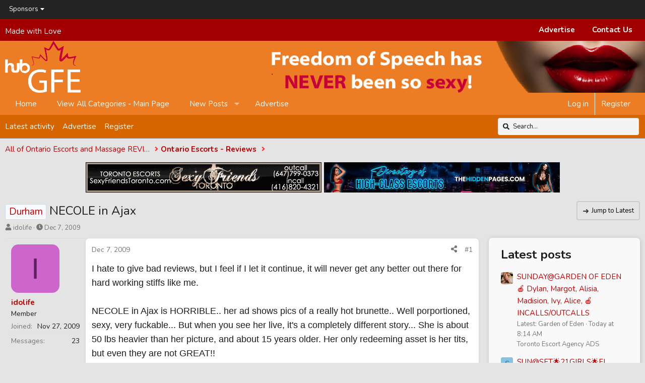

--- FILE ---
content_type: text/html; charset=utf-8
request_url: https://www.hubgfe.com/community/threads/necole-in-ajax.1151/
body_size: 19010
content:
<!DOCTYPE html>
<html id="XF" lang="en-US" dir="LTR"
	data-xf="2.3"
	data-app="public"
	
	
	data-template="thread_view"
	data-container-key="node-74"
	data-content-key="thread-1151"
	data-logged-in="false"
	data-cookie-prefix="xf_"
	data-csrf="1768795802,14c587d778dacd034f03ad13e01a268c"
	class="has-no-js template-thread_view XenBase layout-default style-light sidebar-right    xb-toggle-default xb-sidebar-show "
	 data-run-jobs="">
<head>
	
	
	

	<meta charset="utf-8" />
	
	<title>Durham - NECOLE in Ajax - Ontario Escorts - Reviews</title>

	<link rel="manifest" href="/community/webmanifest.php">

	<meta http-equiv="X-UA-Compatible" content="IE=Edge" />
	<meta name="viewport" content="width=device-width, initial-scale=1, viewport-fit=cover">

	
		<meta name="theme-color" content="#ec7d25" />
	

	<meta name="apple-mobile-web-app-title" content="HubGFE">
	
		<link rel="apple-touch-icon" href="https://data.hubgfe.com/assets/logo/android-chrome-192x192.png">
		

	
		
		<meta name="description" content="I hate to give bad reviews, but I feel if I let it continue, it will never get any better out there for hard working stiffs like me.

NECOLE in Ajax is..." />
		<meta property="og:description" content="I hate to give bad reviews, but I feel if I let it continue, it will never get any better out there for hard working stiffs like me.

NECOLE in Ajax is HORRIBLE.. her ad shows pics of a really hot brunette.. Well porportioned, sexy, very fuckable... But when you see her live, it&#039;s a..." />
		<meta property="twitter:description" content="I hate to give bad reviews, but I feel if I let it continue, it will never get any better out there for hard working stiffs like me.

NECOLE in Ajax is HORRIBLE.. her ad shows pics of a really hot..." />
	
	
		<meta property="og:url" content="https://www.hubgfe.com/community/threads/necole-in-ajax.1151/" />
	
		<link rel="canonical" href="https://www.hubgfe.com/community/threads/necole-in-ajax.1151/" />
	
		
		<meta property="og:image" content="https://data.hubgfe.com/assets/logo/apple-touch-icon.png" />
		<meta property="twitter:image" content="https://data.hubgfe.com/assets/logo/apple-touch-icon.png" />
		<meta property="twitter:card" content="summary" />
	
	

	
		
	
	
	<meta property="og:site_name" content="Independent Escort &amp; Escort Agency Reviews &amp; Forum in Toronto" />


	
	
		
	
	
	<meta property="og:type" content="website" />


	
	
		
	
	
	
		<meta property="og:title" content="Durham - NECOLE in Ajax - Ontario Escorts - Reviews" />
		<meta property="twitter:title" content="Durham - NECOLE in Ajax - Ontario Escorts - Reviews" />
	


	
	
	
	
	
	
<link rel="preconnect" href="https://fonts.googleapis.com"><link rel="preconnect" href="https://fonts.gstatic.com" crossorigin><link href="https://fonts.googleapis.com/css2?family=Nunito:wght@400;700&display=swap" rel="stylesheet">


	

	
	
		<script async src="/community/jc/gtm.js?_v=9a9894ff"></script>
	
	<script>
		window.dataLayer=window.dataLayer||[];function gtag(){dataLayer.push(arguments)}gtag("js",new Date);gtag('config','G-91W5RPET6Z',{'style_id':23,'node_id':74,'node_title':'Ontario Escorts - Reviews','thread_id':1151,'thread_title':'NECOLE in Ajax','thread_prefix':'<span class=\"label label-\-primary\" dir=\"auto\">Durham<\/span><span class=\"label-append\">&nbsp;<\/span>','thread_author':'idolife','user_properties': {
		
		'pwa':navigator.standalone||window.matchMedia('(display-mode: standalone), (display-mode: minimal-ui)').matches?1:0,
		},});
!function(b,c){"object"==typeof console&&"function"==typeof console.error&&(console.error_old=console.error,console.error=function(){console.error_old.apply(this,arguments);b.gtag("event","exception",{error_type:"console",error_message:arguments[0],fatal:!1})});b.onerror=function(a,d,e){b.gtag("event","exception",{error_type:"javascript",error_message:a,error_location:d,error_line_number:e,fatal:!1})};b.onload=function(){c.querySelectorAll("img").forEach(a=>{a.complete&&0===a.naturalWidth&&b.gtag("event",
"exception",{error_type:"image",error_message:"not_loaded",error_location:a.src,fatal:!1})})}}(window,document);
	</script>


	
	
	

	<link rel="stylesheet" href="/community/css.php?css=public%3Anormalize.css%2Cpublic%3Afa.css%2Cpublic%3Acore.less%2Cpublic%3Aapp.less&amp;s=23&amp;l=1&amp;d=1766952419&amp;k=5d0474b80c6f0d0452fbcc1c6257e8150e012a15" />

	<link rel="stylesheet" href="/community/css.php?css=public%3Amessage.less%2Cpublic%3Ashare_controls.less%2Cpublic%3Asiropu_ads_manager_ad.less%2Cpublic%3Astructured_list.less%2Cpublic%3Axb.less%2Cpublic%3Axb_search.less%2Cpublic%3Aextra.less&amp;s=23&amp;l=1&amp;d=1766952419&amp;k=a63962f762c94998f36465d037daa405347a8383" />


	
		<script src="/community/js/xf/preamble.min.js?_v=9a9894ff"></script>
	

	
	<script src="/community/js/vendor/vendor-compiled.js?_v=9a9894ff" defer></script>
	<script src="/community/js/xf/core-compiled.js?_v=9a9894ff" defer></script>

	<script>
	XF.samViewCountMethod = "view";
	XF.samServerTime = 1768795802;
	XF.samItem = ".samItem";
	XF.samCodeUnit = ".samCodeUnit";
	XF.samBannerUnit = ".samBannerUnit";
</script>


<script>
	window.addEventListener('DOMContentLoaded', () => {
		var bkp = document.querySelectorAll('div[data-ba]');
		if (bkp) {
			bkp.forEach(item => {
				var ad = item;
				if (ad.querySelector('ins.adsbygoogle').style.display == 'none') {
					 XF.ajax('GET', XF.canonicalizeUrl('index.php?sam-item/' + ad.dataset.ba + '/get-backup'), {}, data => {
						 if (data.backup) {
							 ad.html(data.backup);
						 }
					 }, { skipDefault: true, global: false});
				}
			});
		}
		const advHere = document.querySelectorAll('.samAdvertiseHereLink');
		if (advHere) {
			advHere.forEach(item => {
				var unit = item.parentNode;
				if (unit.classList.contains('samCustomSize')) {
					unit.style.marginBottom = 20;
				}
			});
		}
		const ff = document.querySelectorAll('div[data-position="footer_fixed"] > div[data-cv="true"]');
		if (ff) {
			ff.forEach(item => {
				XF.trigger(item, 'adView');
			});
		}
	});
</script>
	
	

		
			
		

		
	



	<script>
		XF.ready(() =>
		{
			XF.extendObject(true, XF.config, {
				// 
				userId: 0,
				enablePush: false,
				pushAppServerKey: 'BBk6wGZOT8Vzu9ZDyEt4sqmx-hn4gt_X2dyjnqwAl2-Ft5hOel0pCoqYOnOclGyq0k5rRlafEAP87V2mM2VhShg',
				url: {
					fullBase: 'https://www.hubgfe.com/community/',
					basePath: '/community/',
					css: '/community/css.php?css=__SENTINEL__&s=23&l=1&d=1766952419',
					js: '/community/js/__SENTINEL__?_v=9a9894ff',
					icon: '/community/data/local/icons/__VARIANT__.svg?v=1767635816#__NAME__',
					iconInline: '/community/styles/fa/__VARIANT__/__NAME__.svg?v=5.15.3',
					keepAlive: '/community/login/keep-alive'
				},
				cookie: {
					path: '/',
					domain: '',
					prefix: 'xf_',
					secure: true,
					consentMode: 'disabled',
					consented: ["optional","_third_party"]
				},
				cacheKey: 'f3ed7234243583f554e27d349fe769c5',
				csrf: '1768795802,14c587d778dacd034f03ad13e01a268c',
				js: {"\/community\/js\/siropu\/am\/core.min.js?_v=9a9894ff":true},
				fullJs: false,
				css: {"public:message.less":true,"public:share_controls.less":true,"public:siropu_ads_manager_ad.less":true,"public:structured_list.less":true,"public:xb.less":true,"public:xb_search.less":true,"public:extra.less":true},
				time: {
					now: 1768795802,
					today: 1768712400,
					todayDow: 0,
					tomorrow: 1768798800,
					yesterday: 1768626000,
					week: 1768194000,
					month: 1767243600,
					year: 1767243600
				},
				style: {
					light: '',
					dark: '',
					defaultColorScheme: 'light'
				},
				borderSizeFeature: '3px',
				fontAwesomeWeight: 's',
				enableRtnProtect: true,
				
				enableFormSubmitSticky: true,
				imageOptimization: '0',
				imageOptimizationQuality: 0.85,
				uploadMaxFilesize: 536870912,
				uploadMaxWidth: 700,
				uploadMaxHeight: 800,
				allowedVideoExtensions: ["m4v","mov","mp4","mp4v","mpeg","mpg","ogv","webm"],
				allowedAudioExtensions: ["mp3","opus","ogg","wav"],
				shortcodeToEmoji: true,
				visitorCounts: {
					conversations_unread: '0',
					alerts_unviewed: '0',
					total_unread: '0',
					title_count: true,
					icon_indicator: true
				},
				jsMt: {"xf\/action.js":"837dac53","xf\/embed.js":"837dac53","xf\/form.js":"837dac53","xf\/structure.js":"837dac53","xf\/tooltip.js":"837dac53"},
				jsState: {},
				publicMetadataLogoUrl: 'https://data.hubgfe.com/assets/logo/apple-touch-icon.png',
				publicPushBadgeUrl: 'https://www.hubgfe.com/community/styles/default/xenforo/bell.png'
			})

			XF.extendObject(XF.phrases, {
				// 
"svStandardLib_time.day": "{count} day",
"svStandardLib_time.days": "{count} days",
"svStandardLib_time.hour": "{count} hour",
"svStandardLib_time.hours": "{count} hours",
"svStandardLib_time.minute": "{count} minutes",
"svStandardLib_time.minutes": "{count} minutes",
"svStandardLib_time.month": "{count} month",
"svStandardLib_time.months": "{count} months",
"svStandardLib_time.second": "{count} second",
"svStandardLib_time.seconds": "{count} seconds",
"svStandardLib_time.week": "time.week",
"svStandardLib_time.weeks": "{count} weeks",
"svStandardLib_time.year": "{count} year",
"svStandardLib_time.years": "{count} years",
				date_x_at_time_y:     "{date} at {time}",
				day_x_at_time_y:      "{day} at {time}",
				yesterday_at_x:       "Yesterday at {time}",
				x_minutes_ago:        "{minutes} minutes ago",
				one_minute_ago:       "1 minute ago",
				a_moment_ago:         "A moment ago",
				today_at_x:           "Today at {time}",
				in_a_moment:          "In a moment",
				in_a_minute:          "In a minute",
				in_x_minutes:         "In {minutes} minutes",
				later_today_at_x:     "Later today at {time}",
				tomorrow_at_x:        "Tomorrow at {time}",
				short_date_x_minutes: "{minutes}m",
				short_date_x_hours:   "{hours}h",
				short_date_x_days:    "{days}d",

				day0: "Sunday",
				day1: "Monday",
				day2: "Tuesday",
				day3: "Wednesday",
				day4: "Thursday",
				day5: "Friday",
				day6: "Saturday",

				dayShort0: "Sun",
				dayShort1: "Mon",
				dayShort2: "Tue",
				dayShort3: "Wed",
				dayShort4: "Thu",
				dayShort5: "Fri",
				dayShort6: "Sat",

				month0: "January",
				month1: "February",
				month2: "March",
				month3: "April",
				month4: "May",
				month5: "June",
				month6: "July",
				month7: "August",
				month8: "September",
				month9: "October",
				month10: "November",
				month11: "December",

				active_user_changed_reload_page: "The active user has changed. Reload the page for the latest version.",
				server_did_not_respond_in_time_try_again: "The server did not respond in time. Please try again.",
				oops_we_ran_into_some_problems: "Oops! We ran into some problems.",
				oops_we_ran_into_some_problems_more_details_console: "Oops! We ran into some problems. Please try again later. More error details may be in the browser console.",
				file_too_large_to_upload: "The file is too large to be uploaded.",
				uploaded_file_is_too_large_for_server_to_process: "The uploaded file is too large for the server to process.",
				files_being_uploaded_are_you_sure: "Files are still being uploaded. Are you sure you want to submit this form?",
				attach: "Attach files",
				rich_text_box: "Rich text box",
				close: "Close",
				link_copied_to_clipboard: "Link copied to clipboard.",
				text_copied_to_clipboard: "Text copied to clipboard.",
				loading: "Loading…",
				you_have_exceeded_maximum_number_of_selectable_items: "You have exceeded the maximum number of selectable items.",

				processing: "Processing",
				'processing...': "Processing…",

				showing_x_of_y_items: "Showing {count} of {total} items",
				showing_all_items: "Showing all items",
				no_items_to_display: "No items to display",

				number_button_up: "Increase",
				number_button_down: "Decrease",

				push_enable_notification_title: "Push notifications enabled successfully at Independent Escort & Escort Agency Reviews & Forum in Toronto",
				push_enable_notification_body: "Thank you for enabling push notifications!",

				pull_down_to_refresh: "Pull down to refresh",
				release_to_refresh: "Release to refresh",
				refreshing: "Refreshing…"
			})
		})
	
document.querySelectorAll(".file-preview").forEach(filePreview=>{filePreview.addEventListener("click",()=>{gtag('event','file_download',{link_url:(new URL(filePreview.getAttribute("href"),window.location.origin)).href, file_name:filePreview.parentNode.querySelector('.file-name').textContent});});});document.querySelectorAll('.shareButtons-button').forEach(shareButton=>{shareButton.addEventListener('click',()=>{gtag('event','share',{method:shareButton.getAttribute('class').match(/.*shareButtons-button--(.*?)$|\s/)[1]});});});document.querySelectorAll('.bookmarkLink:not(.is-bookmarked)').forEach(bookmarkLink=>{bookmarkLink.addEventListener('click',()=>{gtag('event','bookmark');});});document.querySelectorAll(".js-installPromptButton").forEach(a=>{a.addEventListener("click",()=>{gtag("event","app_install_prompt")})});window.addEventListener("appinstalled",()=>{gtag("event","app_install")});XF.PWA&&XF.PWA.isRunning()&&document.addEventListener("visibilitychange",()=>{"visible"===document.visibilityState&&gtag("event","app_open")});
</script>

	<script src="/community/js/siropu/am/core.min.js?_v=9a9894ff" defer></script>
<script>
XF.ready(() =>
{
					
document.querySelectorAll('.xb-searchWrapper').forEach(function(element) {
    element.addEventListener('click', function(event) {
        element.classList.add('is-active');
        event.stopPropagation();
    });
});

document.addEventListener('click', function(event) {
    document.querySelectorAll('.xb-searchWrapper').forEach(function(element) {
        element.classList.remove('is-active');
    });
});
	
})
</script>



	
		<link rel="icon" type="image/png" href="https://data.hubgfe.com/assets/logo/favicon-32x32.png" sizes="32x32" />
	

	
	

	

		
			
		

		
	


</head>
<body data-template="thread_view">

	

		
			
		

		
	


	

		
			
		

		
	


<div class="p-pageWrapper" id="top">
<div class="p-pageWrapper--helper"></div>

	
		<div class="p-staffBar">
			<div class="p-staffBar-inner hScroller" data-xf-init="h-scroller">
				<div class="hScroller-scroll">
					
						
<a class="p-staffBar-link menuTrigger" data-xf-click="menu" data-xf-key="alt+m" role="button" tabindex="0" aria-expanded="false" aria-haspopup="true">Sponsors</a>
					<div class="menu" data-menu="menu" aria-hidden="true">
						<div class="menu-content">
							<h4 class="menu-header">Sponsors</h4>
							<a href="/community/sponsors/" class="menu-linkRow">Rotating banners</a>
							<a href="/community/sponsors/homepage" class="menu-linkRow">Homepage banners</a>
						</div>
					</div>



						

	



						

						
					
				</div>
			</div>
		</div>
	

	
	
<div class="xb-page-wrapper xb-canvasNoCollapse">
	
	
		
	
		<div class="p-topbar">
	<div class="p-topbar-inner">
		<div class="p-topbar-leftside">
			<i class='fab fa-canadian-maple-leaf' style='font-size:24px;color:red'></i> Made with Love
		</div>
		<div class="p-topbar-rightside hScroller" data-xf-init="h-scroller">
			<ul class="hScroller-scroll">
				<li><a href="https://www.hubgfe.com/community/form/want-to-advertise.1/select">Advertise</a></li>
				
				<li><a href="https://www.hubgfe.com/community/form/contact-us.2/select/">Contact Us</a></li>
				
				
			</ul>
		</div>

	</div>
</div>
		

	
	<div class="xb-page-wrapper--helper"></div>
	
	
	<header class="p-header" id="header">
		<div class="p-header-inner">
			<div class="p-header-content">
				<div class="p-header-logo p-header-logo--image">
					<a href="/community/">
						
						

	

	
		
		

		
	

	

	<picture data-variations="{&quot;default&quot;:{&quot;1&quot;:&quot;https:\/\/data.hubgfe.com\/assets\/logo\/logonew.png&quot;,&quot;2&quot;:null}}">
		
		
		

		

		<img src="https://data.hubgfe.com/assets/logo/logonew.png"  width="150" height="" alt="Independent Escort &amp; Escort Agency Reviews &amp; Forum in Toronto"  />
	</picture>


						
					</a>
				</div>

				
	

		
			
		

		
	


			
			
			
			</div>
		</div>
	</header>
	
		
	
<div class="xb-content-wrapper">
	<div class="navigation-helper"></div>

	
	

	
		<div class="p-navSticky p-navSticky--all" data-xf-init="sticky-header">
			
		<div class="p-nav--wrapper">
		<nav class="p-nav">
			<div class="p-nav-inner">
				<button type="button" class="button button--plain p-nav-menuTrigger" data-xf-click="off-canvas" data-menu=".js-headerOffCanvasMenu" tabindex="0" aria-label="Menu"><span class="button-text">
					<i aria-hidden="true"></i>
				</span></button>

				<div class="p-nav-smallLogo">
					<a href="/community/">
							
						<div class="logo-default">
						

	

	
		
		

		
	

	

	<picture data-variations="{&quot;default&quot;:{&quot;1&quot;:&quot;https:\/\/data.hubgfe.com\/assets\/logo\/logonew.png&quot;,&quot;2&quot;:null}}">
		
		
		

		

		<img src="https://data.hubgfe.com/assets/logo/logonew.png"  width="150" height="" alt="Independent Escort &amp; Escort Agency Reviews &amp; Forum in Toronto"  />
	</picture>


						</div>
						
					
					</a>
				</div>

				<div class="p-nav-scroller hScroller" data-xf-init="h-scroller" data-auto-scroll=".p-navEl.is-selected">
					<div class="hScroller-scroll">
						<ul class="p-nav-list js-offCanvasNavSource">
							
								<li class="navhome2">
									
	<div class="p-navEl " >
	

		
	
	<a href="https://www.hubgfe.com/"
	class="p-navEl-link "
	
	data-xf-key="1"
	data-nav-id="home2">Home</a>


		

		
	
	</div>

								</li>
							
								<li class="navview_all_categories">
									
	<div class="p-navEl " >
	

		
	
	<a href="/community/"
	class="p-navEl-link "
	
	data-xf-key="2"
	data-nav-id="view_all_categories">View All Categories - Main Page</a>


		

		
	
	</div>

								</li>
							
								<li class="navwhatsNew">
									
	<div class="p-navEl " data-has-children="true">
	

		
	
	<a href="/community/whats-new/posts/"
	class="p-navEl-link p-navEl-link--splitMenu "
	
	
	data-nav-id="whatsNew">New Posts</a>


		<a data-xf-key="3"
			data-xf-click="menu"
			data-menu-pos-ref="< .p-navEl"
			class="p-navEl-splitTrigger"
			role="button"
			tabindex="0"
			aria-label="Toggle expanded"
			aria-expanded="false"
			aria-haspopup="true"></a>

		
	
		<div class="menu menu--structural" data-menu="menu" aria-hidden="true">
			<div class="menu-content">
				
					
	
	
	<a href="/community/featured/"
	class="menu-linkRow u-indentDepth0 js-offCanvasCopy "
	
	
	data-nav-id="featured">Featured content</a>

	

				
					
	
	
	<a href="/community/whats-new/posts/"
	class="menu-linkRow u-indentDepth0 js-offCanvasCopy "
	 rel="nofollow"
	
	data-nav-id="whatsNewPosts">New posts</a>

	

				
			</div>
		</div>
	
	</div>

								</li>
							
								<li class="navadvertisetab">
									
	<div class="p-navEl " >
	

		
	
	<a href="https://www.hubgfe.com/community/form/want-to-advertise.1/select"
	class="p-navEl-link "
	
	data-xf-key="4"
	data-nav-id="advertisetab">Advertise</a>


		

		
	
	</div>

								</li>
							
						</ul>
					</div>
				</div>

				

				
				
				<div class="p-nav-opposite">
					<div class="p-navgroup p-account p-navgroup--guest">
						
							<a href="/community/login/" class="p-navgroup-link p-navgroup-link--textual p-navgroup-link--logIn"
								data-xf-click="overlay" data-follow-redirects="on">
								<span class="p-navgroup-linkText">Log in</span>
							</a>
							
								<a href="/community/login/register" class="p-navgroup-link p-navgroup-link--textual p-navgroup-link--register"
									data-xf-click="overlay" data-follow-redirects="on">
									<span class="p-navgroup-linkText">Register</span>
								</a>
							
						
						
					</div>

					<div class="p-navgroup p-discovery">
						<a href="/community/whats-new/"
							class="p-navgroup-link p-navgroup-link--iconic p-navgroup-link--whatsnew"
							aria-label="What&#039;s new"
							title="What&#039;s new">
							<i aria-hidden="true"></i>
							<span class="p-navgroup-linkText">What's new</span>
						</a>

						
							<a href="/community/search/"
								class="p-navgroup-link p-navgroup-link--iconic p-navgroup-link--search"
								data-xf-click="menu"
								data-xf-key="/"
								aria-label="Search"
								aria-expanded="false"
								aria-haspopup="true"
								title="Search">
								<i aria-hidden="true"></i>
								<span class="p-navgroup-linkText">Search</span>
							</a>
							<div class="menu menu--structural menu--wide" data-menu="menu" aria-hidden="true">
								<form action="/community/search/search" method="post"
									class="menu-content"
									data-xf-init="quick-search">

									<h3 class="menu-header">Search</h3>
									
									<div class="menu-row">
										
											<div class="inputGroup inputGroup--joined">
												<input type="text" class="input" name="keywords" data-acurl="/community/search/auto-complete" placeholder="Search…" aria-label="Search" data-menu-autofocus="true" />
												
			<select name="constraints" class="js-quickSearch-constraint input" aria-label="Search within">
				<option value="">Everywhere</option>
<option value="{&quot;search_type&quot;:&quot;post&quot;}">Threads</option>
<option value="{&quot;search_type&quot;:&quot;post&quot;,&quot;c&quot;:{&quot;nodes&quot;:[74],&quot;child_nodes&quot;:1}}">This forum</option>
<option value="{&quot;search_type&quot;:&quot;post&quot;,&quot;c&quot;:{&quot;thread&quot;:1151}}">This thread</option>

			</select>
		
											</div>
										
									</div>

									
									<div class="menu-row">
										<label class="iconic"><input type="checkbox"  name="c[title_only]" value="1" /><i aria-hidden="true"></i><span class="iconic-label">Search titles only</span></label>

									</div>
									
									<div class="menu-row">
										<div class="inputGroup">
											<span class="inputGroup-text" id="ctrl_search_menu_by_member">By:</span>
											<input type="text" class="input" name="c[users]" data-xf-init="auto-complete" placeholder="Member" aria-labelledby="ctrl_search_menu_by_member" />
										</div>
									</div>
									
<div class="menu-footer">
									<span class="menu-footer-controls">
										<button type="submit" class="button button--icon button--icon--search button--primary"><i class="fa--xf fas fa-search "><svg xmlns="http://www.w3.org/2000/svg" role="img" aria-hidden="true" ><use href="/community/data/local/icons/solid.svg?v=1767635816#search"></use></svg></i><span class="button-text">Search</span></button>
										<button type="submit" class="button " name="from_search_menu"><span class="button-text">Advanced search…</span></button>
									</span>
									</div>

									<input type="hidden" name="_xfToken" value="1768795802,14c587d778dacd034f03ad13e01a268c" />
								</form>
							</div>
						
					</div>
				</div>
					
			</div>
		</nav>
		</div>
	
			
		
			<div class="p-sectionLinks--wrapper">
			<div class="p-sectionLinks">
				<div class="p-sectionLinks-inner">
				<div class="hScroller" data-xf-init="h-scroller">
					<div class="hScroller-scroll">
						<ul class="p-sectionLinks-list">
							
								<li>
									
	<div class="p-navEl " >
	

		
	
	<a href="/community/whats-new/latest-activity"
	class="p-navEl-link "
	
	data-xf-key="alt+1"
	data-nav-id="defaultLatestActivity">Latest activity</a>


		

		
	
	</div>

								</li>
							
								<li>
									
	<div class="p-navEl " >
	

		
	
	<a href="https://www.hubgfe.com/community/form/want-to-advertise.1/select"
	class="p-navEl-link "
	
	data-xf-key="alt+2"
	data-nav-id="mobile_ad">Advertise</a>


		

		
	
	</div>

								</li>
							
								<li>
									
	<div class="p-navEl " >
	

		
	
	<a href="/community/login/register"
	class="p-navEl-link "
	
	data-xf-key="alt+3"
	data-nav-id="defaultRegister">Register</a>


		

		
	
	</div>

								</li>
							
						</ul>
					</div>
				</div>
			<div class="p-sectionLinks-right">
				
				
					
	
	
		
		<div class="xb-searchWrapper" id="xb-searchWrapper" tabindex="0">
			<form action="/community/search/search" id="xbSearch" class="xb-search" method="post" data-no-auto-focus="true">
				<input type="text" class="input" name="keywords" data-acurl="/community/search/auto-complete" placeholder="Search…" aria-label="Search" data-menu-autofocus="true" />
					<div class="menu menu--structural menu--search" aria-hidden="true">
						<div class="menu-content">
								
									<div class="menu-row">
										
			<select name="constraints" class="js-quickSearch-constraint input" aria-label="Search within">
				<option value="">Everywhere</option>
<option value="{&quot;search_type&quot;:&quot;post&quot;}">Threads</option>
<option value="{&quot;search_type&quot;:&quot;post&quot;,&quot;c&quot;:{&quot;nodes&quot;:[74],&quot;child_nodes&quot;:1}}">This forum</option>
<option value="{&quot;search_type&quot;:&quot;post&quot;,&quot;c&quot;:{&quot;thread&quot;:1151}}">This thread</option>

			</select>
		
									</div>
								

								
								<div class="menu-row">
									<label class="iconic"><input type="checkbox"  name="c[title_only]" value="1" /><i aria-hidden="true"></i><span class="iconic-label">Search titles only</span></label>

								</div>
								
								<div class="menu-row">
									<div class="inputGroup">
										<span class="inputGroup-text" id="ctrl_search_menu_by_member">By:</span>
										<input type="text" class="input" name="c[users]" data-xf-init="auto-complete" placeholder="Member" aria-labelledby="ctrl_search_menu_by_member" />
									</div>
								</div>
								
<div class="menu-footer">
									<span class="menu-footer-controls">
										<button type="submit" class="button button--icon button--icon--search button--primary"><i class="fa--xf fas fa-search "><svg xmlns="http://www.w3.org/2000/svg" role="img" aria-hidden="true" ><use href="/community/data/local/icons/solid.svg?v=1767635816#search"></use></svg></i><span class="button-text">Search</span></button>
										<a href="/community/search/" class="button "><span class="button-text">Advanced search…</span></a>
									</span>
								</div>

								<input type="hidden" name="_xfToken" value="1768795802,14c587d778dacd034f03ad13e01a268c" />
										
				</div>
			</div>
			</form>	
		</div>

	

				
			</div>
			</div>
		</div>
		</div>
			
	
		</div>
		

	<div class="offCanvasMenu offCanvasMenu--nav js-headerOffCanvasMenu" data-menu="menu" aria-hidden="true" data-ocm-builder="navigation">
		<div class="offCanvasMenu-backdrop" data-menu-close="true"></div>
		<div class="offCanvasMenu-content">
		<div class="offCanvasMenu-content--inner">
		
			<div class="offCanvasMenu-header">
				Menu
				<a class="offCanvasMenu-closer" data-menu-close="true" role="button" tabindex="0" aria-label="Close"></a>
			</div>
			
				<div class="p-offCanvasRegisterLink">
					<div class="offCanvasMenu-linkHolder">
						<a href="/community/login/" class="offCanvasMenu-link" data-xf-click="overlay" data-menu-close="true">
							Log in
						</a>
					</div>
					<hr class="offCanvasMenu-separator" />
					
						<div class="offCanvasMenu-linkHolder">
							<a href="/community/login/register" class="offCanvasMenu-link" data-xf-click="overlay" data-menu-close="true">
								Register
							</a>
						</div>
						<hr class="offCanvasMenu-separator" />
					
				</div>
			
			<div class="offCanvasMenu-subHeader">Navigation</div>
			<div class="js-offCanvasNavTarget"></div>
			<div class="offCanvasMenu-installBanner js-installPromptContainer" style="display: none;" data-xf-init="install-prompt">
				<div class="offCanvasMenu-installBanner-header">Install the app</div>
				<button type="button" class="button js-installPromptButton"><span class="button-text">Install</span></button>
				<template class="js-installTemplateIOS">
<script>gtag('event','tutorial_begin');</script>
					<div class="js-installTemplateContent">
						<div class="overlay-title">How to install the app on iOS</div>
						<div class="block-body">
							<div class="block-row">
								<p>
									Follow along with the video below to see how to install our site as a web app on your home screen.
								</p>
								<p style="text-align: center">
									<video src="/community/styles/default/xenforo/add_to_home.mp4"
										width="280" height="480" autoplay loop muted playsinline></video>
								</p>
								<p>
									<small><strong>Note:</strong> This feature may not be available in some browsers.</small>
								</p>
							</div>
						</div>
					</div>
				</template>
			</div>
			<div class="offCanvasMenu-subHeader">More options</div>
			
			
			
				
					<div class="offCanvasMenu-linkHolder">
						<a href="https://www.hubgfe.com/community/form/contact-us.2/select/" class="offCanvasMenu-link" data-menu-close="true" data-nav-id="contactUs" data-xf-click="overlay">Contact us</a>
					</div>
				
			
			<div class="offCanvasMenu-linkHolder">
				<a class="offCanvasMenu-link" data-menu-close="true" data-nav-id="closeMenu" role="button" tabindex="0" aria-label="Close">Close Menu</a>
			</div>
			
			</div>
		</div>
	</div>
	
	
	

	<div class="p-body">
		<div class="p-body-inner">
			
			<!--XF:EXTRA_OUTPUT-->


			

			

			 
			
	

		
			
		

		
	


			
	
		<div class="p-breadcrumbs--parent ">
		<ul class="p-breadcrumbs "
			itemscope itemtype="https://schema.org/BreadcrumbList">
			
				

				
				

				

				
				
					
					
	<li itemprop="itemListElement" itemscope itemtype="https://schema.org/ListItem">
		<a href="/community/categories/all-of-ontario-escorts-and-massage-reviews.1463384/" itemprop="item">
			<span itemprop="name">All of Ontario Escorts and Massage REVIEWS</span>
		</a>
		<meta itemprop="position" content="1" />
	</li>

				
					
					
	<li itemprop="itemListElement" itemscope itemtype="https://schema.org/ListItem">
		<a href="/community/forums/ontario-escorts-reviews.74/" itemprop="item">
			<span itemprop="name">Ontario Escorts - Reviews</span>
		</a>
		<meta itemprop="position" content="2" />
	</li>

				
			
		</ul>
		
		</div>
	

			 <div class="samBannerUnit samAlignCenter samDisplayFlexbox" style="min-height: 60px;" data-xf-init="sam-unit" data-position="container_breadcrumb_top_below"> <div class="samItem"> <a  href="http://sexyfriendstoronto.com/toronto-escorts/" target="_blank" rel="nofollow"> <img src="https://hubgfe.com/community/banners/sexyfriends.gif" alt="Sexy Friends Toronto"  > </a> </div> <div class="samItem"> <a  href="https://www.thehiddenpages.com/escorts/canada/toronto-escorts/" target="_blank" rel="nofollow"> <img src="https://data.hubgfe.com/siropu/am/user/1660db0760c405.jpg" alt="Thehiddenpages"  > </a> </div> </div> 

			

			
	<noscript class="js-jsWarning"><div class="blockMessage blockMessage--important blockMessage--iconic u-noJsOnly">JavaScript is disabled. For a better experience, please enable JavaScript in your browser before proceeding.</div></noscript>

			
	<div class="blockMessage blockMessage--important blockMessage--iconic js-browserWarning" style="display: none">You are using an out of date browser. It  may not display this or other websites correctly.<br />You should upgrade or use an <a href="https://www.google.com/chrome/" target="_blank" rel="noopener">alternative browser</a>.</div>


			
			 
				
			
				<div class="p-body-header">
					
						
							<div class="p-title ">
								
									
										<h1 class="p-title-value"><span class="label label--primary" dir="auto">Durham</span><span class="label-append">&nbsp;</span>NECOLE in Ajax</h1>
									
									
										<div class="p-title-pageAction">
		<a href="/community/threads/necole-in-ajax.1151/#post-138327" class="button button button-wire transparent-button"><span class="button-text">
			<span class="custom-jump-latest">Jump to Latest</span>
		</span></a>

	
</div>
									
								
							</div>
						

						
							<div class="p-description">
	<ul class="listInline listInline--bullet">
		<li>
			<i class="fa--xf fas fa-user "><svg xmlns="http://www.w3.org/2000/svg" role="img" ><title>Thread starter</title><use href="/community/data/local/icons/solid.svg?v=1767635816#user"></use></svg></i>
			<span class="u-srOnly">Thread starter</span>

			<a href="/community/members/idolife.302/" class="username  u-concealed" dir="auto" data-user-id="302" data-xf-init="member-tooltip">idolife</a>
		</li>
		<li>
			<i class="fa--xf fas fa-clock "><svg xmlns="http://www.w3.org/2000/svg" role="img" ><title>Start date</title><use href="/community/data/local/icons/solid.svg?v=1767635816#clock"></use></svg></i>
			<span class="u-srOnly">Start date</span>

			
	<a href="/community/threads/necole-in-ajax.1151/" class="u-concealed"><time  class="u-dt" dir="auto" datetime="2009-12-07T14:08:15-0500" data-timestamp="1260212895" data-date="Dec 7, 2009" data-time="2:08 PM" data-short="Dec &#039;09" title="Dec 7, 2009 at 2:08 PM">Dec 7, 2009</time></a>

		</li>
		
		
	</ul>
</div>
						
					
				</div>
			
			
			

			<div class="p-body-main p-body-main--withSidebar ">
				
				<div class="p-body-contentCol"></div>
				
					<div class="p-body-sidebarCol"></div>
				

				

				<div class="p-body-content">
					
					
					
						
					
					
	

		
			
		

		
	


					<div class="p-body-pageContent">



	
		
	









	
	
	
		
	
	
	


	
	
	
		
	
	
	


	
	
		
	
	
	


	
	


	
	
	




	














	



	

	
		
		
	








	

		
			
		

		
	











	

		
			
		

		
	



	

		
			
		

		
	



<div class="block block--messages" data-xf-init="" data-type="post" data-href="/community/inline-mod/" data-search-target="*">

	<span class="u-anchorTarget" id="posts"></span>

	
		
	

	

	<div class="block-outer"></div>

	

	
		
	<div class="block-outer js-threadStatusField"></div>

	

	<div class="block-container lbContainer"
		data-xf-init="lightbox select-to-quote"
		data-message-selector=".js-post"
		data-lb-id="thread-1151"
		data-lb-universal="0">

		<div class="block-body js-replyNewMessageContainer">
			
				


	

		
			
		

		
	



					

					
						

	
	

	

	
	<article class="message message--post js-post js-inlineModContainer  "
		data-author="idolife"
		data-content="post-1151"
		id="js-post-1151"
		>

		

		<span class="u-anchorTarget" id="post-1151"></span>
		

		
			<div class="message-inner">
				
					<div class="message-cell message-cell--user">
						

	<section class="message-user"
		
		
		>

		

		<div class="message-avatar ">
			<div class="message-avatar-wrapper">
				
				<a href="/community/members/idolife.302/" class="avatar avatar--m avatar--default avatar--default--dynamic" data-user-id="302" data-xf-init="member-tooltip" style="background-color: #cc66cc; color: #602060">
			<span class="avatar-u302-m" role="img" aria-label="idolife">I</span> 
		</a>
				
				
			</div>
		</div>
		<div class="message-userDetails">
			<h4 class="message-name"><a href="/community/members/idolife.302/" class="username " dir="auto" data-user-id="302" data-xf-init="member-tooltip">idolife</a></h4>
			<h5 class="userTitle message-userTitle" dir="auto">Member</h5>
			
		</div>

	

		
			
			
				<div class="message-userExtras">
				
					
						<dl class="pairs pairs--justified">
							
							<dt>Joined</dt>
							
							<dd>Nov 27, 2009</dd>
						</dl>
					
					
						<dl class="pairs pairs--justified">
							
							<dt>Messages</dt>
							
							<dd>23</dd>
						</dl>
					
					
					
					
					
					
					
					
						

	

						
					
				
				</div>
			
		
		<span class="message-userArrow"></span>
	</section>

						
					</div>
				

				
					<div class="message-cell message-cell--main">
					
						<div class="message-main js-quickEditTarget">

							
							
								

	

	<header class="message-attribution message-attribution--split">
		<ul class="message-attribution-main listInline ">
			
			
			<li class="u-concealed">
				<a href="/community/threads/necole-in-ajax.1151/#post-1151" rel="nofollow" >
					<time  class="u-dt" dir="auto" datetime="2009-12-07T14:08:15-0500" data-timestamp="1260212895" data-date="Dec 7, 2009" data-time="2:08 PM" data-short="Dec &#039;09" title="Dec 7, 2009 at 2:08 PM">Dec 7, 2009</time>
				</a>
			</li>
			
		</ul>

		<ul class="message-attribution-opposite message-attribution-opposite--list ">
			
			
			
			<li>
				<a href="/community/threads/necole-in-ajax.1151/#post-1151"
					class="message-attribution-gadget"
					data-xf-init="share-tooltip"
					data-href="/community/posts/1151/share"
					aria-label="Share"
					rel="nofollow">
					<i class="fa--xf fas fa-share-alt "><svg xmlns="http://www.w3.org/2000/svg" role="img" aria-hidden="true" ><use href="/community/data/local/icons/solid.svg?v=1767635816#share-alt"></use></svg></i>
				</a>
			</li>
			
				<li class="u-hidden js-embedCopy">
					
	<a href="javascript:"
		data-xf-init="copy-to-clipboard"
		data-copy-text="&lt;div class=&quot;js-xf-embed&quot; data-url=&quot;https://www.hubgfe.com/community&quot; data-content=&quot;post-1151&quot;&gt;&lt;/div&gt;&lt;script defer src=&quot;https://www.hubgfe.com/community/js/xf/external_embed.js?_v=9a9894ff&quot;&gt;&lt;/script&gt;"
		data-success="Embed code HTML copied to clipboard."
		class="">
		<i class="fa--xf fas fa-code "><svg xmlns="http://www.w3.org/2000/svg" role="img" aria-hidden="true" ><use href="/community/data/local/icons/solid.svg?v=1767635816#code"></use></svg></i>
	</a>

				</li>
			
			
			
				<li>
					<a href="/community/threads/necole-in-ajax.1151/#post-1151" rel="nofollow">
						#1
					</a>
				</li>
			
		</ul>
	</header>

							
							

							<div class="message-content js-messageContent">
							

								
									
	
	
	

								

								
									
	

	<div class="message-userContent lbContainer js-lbContainer "
		data-lb-id="post-1151"
		data-lb-caption-desc="idolife &middot; Dec 7, 2009 at 2:08 PM">

		
			

	
		
	

		

		<article class="message-body js-selectToQuote">
			
				
			

			<div >
				
					
	

		
			
		

		
	

<div class="bbWrapper">I hate to give bad reviews, but I feel if I let it continue, it will never get any better out there for hard working stiffs like me.<br />
<br />
NECOLE in Ajax is HORRIBLE.. her ad shows pics of a really hot brunette.. Well porportioned, sexy, very fuckable... But when you see her live, it&#039;s a completely different story... She is about 50 lbs heavier than her picture, and about 15 years older. Her only redeeming asset is her tits, but even they are not GREAT!!<br />
<br />
Just big, but nothing to rave about. Watch out for her guys, she thinks she&#039;s hot stuff, but she is definately a time waster.</div>

	

		
			
		

		
	

				
			</div>

			<div class="js-selectToQuoteEnd">&nbsp;</div>
			
				
			
		</article>

		
			

	
		
	

		

		
	</div>

								

								
									
	

	

								

								
									
	

		
			
		

		
	


	


	

		
			
		

		
	

								

							
							</div>

							
								
	

	<footer class="message-footer">
		

		

		<div class="reactionsBar js-reactionsList ">
			
		</div>

		<div class="js-historyTarget message-historyTarget toggleTarget" data-href="trigger-href"></div>
	</footer>

							
						</div>

					
					</div>
				
			</div>
		
	</article>

	
	

					

					

				

	

		
			
		

		
	




	

		
			
		

		
	



					

					
						

	
	

	

	
	<article class="message message--post js-post js-inlineModContainer  "
		data-author="mishi"
		data-content="post-138274"
		id="js-post-138274"
		itemscope itemtype="https://schema.org/Comment" itemid="https://www.hubgfe.com/community/posts/138274/">

		
			<meta itemprop="parentItem" itemscope itemid="https://www.hubgfe.com/community/threads/necole-in-ajax.1151/" />
		

		<span class="u-anchorTarget" id="post-138274"></span>
		

		
			<div class="message-inner">
				
					<div class="message-cell message-cell--user">
						

	<section class="message-user"
		itemprop="author"
		itemscope itemtype="https://schema.org/Person"
		itemid="https://www.hubgfe.com/community/members/mishi.309/">

		
			<meta itemprop="url" content="https://www.hubgfe.com/community/members/mishi.309/" />
		

		<div class="message-avatar ">
			<div class="message-avatar-wrapper">
				
				<a href="/community/members/mishi.309/" class="avatar avatar--m avatar--default avatar--default--dynamic" data-user-id="309" data-xf-init="member-tooltip" style="background-color: #ccadeb; color: #732eb8">
			<span class="avatar-u309-m" role="img" aria-label="mishi">M</span> 
		</a>
				
				
			</div>
		</div>
		<div class="message-userDetails">
			<h4 class="message-name"><a href="/community/members/mishi.309/" class="username " dir="auto" data-user-id="309" data-xf-init="member-tooltip"><span itemprop="name">mishi</span></a></h4>
			<h5 class="userTitle message-userTitle" dir="auto" itemprop="jobTitle">Well-known member</h5>
			
		</div>

	

		
			
			
				<div class="message-userExtras">
				
					
						<dl class="pairs pairs--justified">
							
							<dt>Joined</dt>
							
							<dd>Nov 27, 2009</dd>
						</dl>
					
					
						<dl class="pairs pairs--justified">
							
							<dt>Messages</dt>
							
							<dd>517</dd>
						</dl>
					
					
					
					
					
					
					
					
						

	

						
					
				
				</div>
			
		
		<span class="message-userArrow"></span>
	</section>

						
					</div>
				

				
					<div class="message-cell message-cell--main">
					
						<div class="message-main js-quickEditTarget">

							
							
								

	

	<header class="message-attribution message-attribution--split">
		<ul class="message-attribution-main listInline ">
			
			
			<li class="u-concealed">
				<a href="/community/threads/necole-in-ajax.1151/#post-138274" rel="nofollow" itemprop="url">
					<time  class="u-dt" dir="auto" datetime="2009-12-07T23:41:43-0500" data-timestamp="1260247303" data-date="Dec 7, 2009" data-time="11:41 PM" data-short="Dec &#039;09" title="Dec 7, 2009 at 11:41 PM" itemprop="datePublished">Dec 7, 2009</time>
				</a>
			</li>
			
		</ul>

		<ul class="message-attribution-opposite message-attribution-opposite--list ">
			
			
			
			<li>
				<a href="/community/threads/necole-in-ajax.1151/#post-138274"
					class="message-attribution-gadget"
					data-xf-init="share-tooltip"
					data-href="/community/posts/138274/share"
					aria-label="Share"
					rel="nofollow">
					<i class="fa--xf fas fa-share-alt "><svg xmlns="http://www.w3.org/2000/svg" role="img" aria-hidden="true" ><use href="/community/data/local/icons/solid.svg?v=1767635816#share-alt"></use></svg></i>
				</a>
			</li>
			
				<li class="u-hidden js-embedCopy">
					
	<a href="javascript:"
		data-xf-init="copy-to-clipboard"
		data-copy-text="&lt;div class=&quot;js-xf-embed&quot; data-url=&quot;https://www.hubgfe.com/community&quot; data-content=&quot;post-138274&quot;&gt;&lt;/div&gt;&lt;script defer src=&quot;https://www.hubgfe.com/community/js/xf/external_embed.js?_v=9a9894ff&quot;&gt;&lt;/script&gt;"
		data-success="Embed code HTML copied to clipboard."
		class="">
		<i class="fa--xf fas fa-code "><svg xmlns="http://www.w3.org/2000/svg" role="img" aria-hidden="true" ><use href="/community/data/local/icons/solid.svg?v=1767635816#code"></use></svg></i>
	</a>

				</li>
			
			
			
				<li>
					<a href="/community/threads/necole-in-ajax.1151/#post-138274" rel="nofollow">
						#2
					</a>
				</li>
			
		</ul>
	</header>

							
							

							<div class="message-content js-messageContent">
							

								
									
	
	
	

								

								
									
	

	<div class="message-userContent lbContainer js-lbContainer "
		data-lb-id="post-138274"
		data-lb-caption-desc="mishi &middot; Dec 7, 2009 at 11:41 PM">

		

		<article class="message-body js-selectToQuote">
			
				
			

			<div itemprop="text">
				
					
	

		
			
		

		
	

<div class="bbWrapper">Re: NECOLE in Ajax<br />
<br />
Thanks for the review, I will pass.</div>

	

		
			
		

		
	

				
			</div>

			<div class="js-selectToQuoteEnd">&nbsp;</div>
			
				
			
		</article>

		

		
	</div>

								

								
									
	

	

								

								
									
	

		
			
		

		
	


	


	

		
			
		

		
	

								

							
							</div>

							
								
	

	<footer class="message-footer">
		
			<div class="message-microdata" itemprop="interactionStatistic" itemtype="https://schema.org/InteractionCounter" itemscope>
				<meta itemprop="userInteractionCount" content="0" />
				<meta itemprop="interactionType" content="https://schema.org/LikeAction" />
			</div>
		

		

		<div class="reactionsBar js-reactionsList ">
			
		</div>

		<div class="js-historyTarget message-historyTarget toggleTarget" data-href="trigger-href"></div>
	</footer>

							
						</div>

					
					</div>
				
			</div>
		
	</article>

	
	

					

					

				

	

		
			
		

		
	




	

		
			
		

		
	



					

					
						

	
	

	

	
	<article class="message message--post js-post js-inlineModContainer  "
		data-author="luvtolick"
		data-content="post-138286"
		id="js-post-138286"
		itemscope itemtype="https://schema.org/Comment" itemid="https://www.hubgfe.com/community/posts/138286/">

		
			<meta itemprop="parentItem" itemscope itemid="https://www.hubgfe.com/community/threads/necole-in-ajax.1151/" />
		

		<span class="u-anchorTarget" id="post-138286"></span>
		

		
			<div class="message-inner">
				
					<div class="message-cell message-cell--user">
						

	<section class="message-user"
		itemprop="author"
		itemscope itemtype="https://schema.org/Person"
		itemid="https://www.hubgfe.com/community/members/luvtolick.314/">

		
			<meta itemprop="url" content="https://www.hubgfe.com/community/members/luvtolick.314/" />
		

		<div class="message-avatar ">
			<div class="message-avatar-wrapper">
				
				<a href="/community/members/luvtolick.314/" class="avatar avatar--m avatar--default avatar--default--dynamic" data-user-id="314" data-xf-init="member-tooltip" style="background-color: #339933; color: #061306">
			<span class="avatar-u314-m" role="img" aria-label="luvtolick">L</span> 
		</a>
				
				
			</div>
		</div>
		<div class="message-userDetails">
			<h4 class="message-name"><a href="/community/members/luvtolick.314/" class="username " dir="auto" data-user-id="314" data-xf-init="member-tooltip"><span itemprop="name">luvtolick</span></a></h4>
			<h5 class="userTitle message-userTitle" dir="auto" itemprop="jobTitle">Member</h5>
			
		</div>

	

		
			
			
				<div class="message-userExtras">
				
					
						<dl class="pairs pairs--justified">
							
							<dt>Joined</dt>
							
							<dd>Nov 27, 2009</dd>
						</dl>
					
					
						<dl class="pairs pairs--justified">
							
							<dt>Messages</dt>
							
							<dd>12</dd>
						</dl>
					
					
					
					
					
					
					
					
						

	

						
					
				
				</div>
			
		
		<span class="message-userArrow"></span>
	</section>

						
					</div>
				

				
					<div class="message-cell message-cell--main">
					
						<div class="message-main js-quickEditTarget">

							
							
								

	

	<header class="message-attribution message-attribution--split">
		<ul class="message-attribution-main listInline ">
			
			
			<li class="u-concealed">
				<a href="/community/threads/necole-in-ajax.1151/#post-138286" rel="nofollow" itemprop="url">
					<time  class="u-dt" dir="auto" datetime="2009-12-08T12:27:32-0500" data-timestamp="1260293252" data-date="Dec 8, 2009" data-time="12:27 PM" data-short="Dec &#039;09" title="Dec 8, 2009 at 12:27 PM" itemprop="datePublished">Dec 8, 2009</time>
				</a>
			</li>
			
		</ul>

		<ul class="message-attribution-opposite message-attribution-opposite--list ">
			
			
			
			<li>
				<a href="/community/threads/necole-in-ajax.1151/#post-138286"
					class="message-attribution-gadget"
					data-xf-init="share-tooltip"
					data-href="/community/posts/138286/share"
					aria-label="Share"
					rel="nofollow">
					<i class="fa--xf fas fa-share-alt "><svg xmlns="http://www.w3.org/2000/svg" role="img" aria-hidden="true" ><use href="/community/data/local/icons/solid.svg?v=1767635816#share-alt"></use></svg></i>
				</a>
			</li>
			
				<li class="u-hidden js-embedCopy">
					
	<a href="javascript:"
		data-xf-init="copy-to-clipboard"
		data-copy-text="&lt;div class=&quot;js-xf-embed&quot; data-url=&quot;https://www.hubgfe.com/community&quot; data-content=&quot;post-138286&quot;&gt;&lt;/div&gt;&lt;script defer src=&quot;https://www.hubgfe.com/community/js/xf/external_embed.js?_v=9a9894ff&quot;&gt;&lt;/script&gt;"
		data-success="Embed code HTML copied to clipboard."
		class="">
		<i class="fa--xf fas fa-code "><svg xmlns="http://www.w3.org/2000/svg" role="img" aria-hidden="true" ><use href="/community/data/local/icons/solid.svg?v=1767635816#code"></use></svg></i>
	</a>

				</li>
			
			
			
				<li>
					<a href="/community/threads/necole-in-ajax.1151/#post-138286" rel="nofollow">
						#3
					</a>
				</li>
			
		</ul>
	</header>

							
							

							<div class="message-content js-messageContent">
							

								
									
	
	
	

								

								
									
	

	<div class="message-userContent lbContainer js-lbContainer "
		data-lb-id="post-138286"
		data-lb-caption-desc="luvtolick &middot; Dec 8, 2009 at 12:27 PM">

		

		<article class="message-body js-selectToQuote">
			
				
			

			<div itemprop="text">
				
					
	

		
			
		

		
	

<div class="bbWrapper">Re: NECOLE in Ajax<br />
<br />
Wow! I&#039;m surprised to read that! I thought of seeing her on a few occasions. Pics look hot but glad to know before I wasted my time and money!</div>

	

		
			
		

		
	

				
			</div>

			<div class="js-selectToQuoteEnd">&nbsp;</div>
			
				
			
		</article>

		

		
	</div>

								

								
									
	

	

								

								
									
	

		
			
		

		
	


	


	

		
			
		

		
	

								

							
							</div>

							
								
	

	<footer class="message-footer">
		
			<div class="message-microdata" itemprop="interactionStatistic" itemtype="https://schema.org/InteractionCounter" itemscope>
				<meta itemprop="userInteractionCount" content="0" />
				<meta itemprop="interactionType" content="https://schema.org/LikeAction" />
			</div>
		

		

		<div class="reactionsBar js-reactionsList ">
			
		</div>

		<div class="js-historyTarget message-historyTarget toggleTarget" data-href="trigger-href"></div>
	</footer>

							
						</div>

					
					</div>
				
			</div>
		
	</article>

	
	

					

					

				

	

		
			
		

		
	




	

		
			
		

		
	



					

					
						

	
	

	

	
	<article class="message message--post js-post js-inlineModContainer  "
		data-author="lava"
		data-content="post-138327"
		id="js-post-138327"
		itemscope itemtype="https://schema.org/Comment" itemid="https://www.hubgfe.com/community/posts/138327/">

		
			<meta itemprop="parentItem" itemscope itemid="https://www.hubgfe.com/community/threads/necole-in-ajax.1151/" />
		

		<span class="u-anchorTarget" id="post-138327"></span>
		

		
			<div class="message-inner">
				
					<div class="message-cell message-cell--user">
						

	<section class="message-user"
		itemprop="author"
		itemscope itemtype="https://schema.org/Person"
		itemid="https://www.hubgfe.com/community/members/lava.305/">

		
			<meta itemprop="url" content="https://www.hubgfe.com/community/members/lava.305/" />
		

		<div class="message-avatar ">
			<div class="message-avatar-wrapper">
				
				<a href="/community/members/lava.305/" class="avatar avatar--m avatar--default avatar--default--dynamic" data-user-id="305" data-xf-init="member-tooltip" style="background-color: #c285e0; color: #6b248f">
			<span class="avatar-u305-m" role="img" aria-label="lava">L</span> 
		</a>
				
				
			</div>
		</div>
		<div class="message-userDetails">
			<h4 class="message-name"><a href="/community/members/lava.305/" class="username " dir="auto" data-user-id="305" data-xf-init="member-tooltip"><span itemprop="name">lava</span></a></h4>
			<h5 class="userTitle message-userTitle" dir="auto" itemprop="jobTitle">New member</h5>
			
		</div>

	

		
			
			
				<div class="message-userExtras">
				
					
						<dl class="pairs pairs--justified">
							
							<dt>Joined</dt>
							
							<dd>Nov 27, 2009</dd>
						</dl>
					
					
						<dl class="pairs pairs--justified">
							
							<dt>Messages</dt>
							
							<dd>4</dd>
						</dl>
					
					
					
					
					
					
					
					
						

	

						
					
				
				</div>
			
		
		<span class="message-userArrow"></span>
	</section>

						
					</div>
				

				
					<div class="message-cell message-cell--main">
					
						<div class="message-main js-quickEditTarget">

							
							
								

	

	<header class="message-attribution message-attribution--split">
		<ul class="message-attribution-main listInline ">
			
			
			<li class="u-concealed">
				<a href="/community/threads/necole-in-ajax.1151/#post-138327" rel="nofollow" itemprop="url">
					<time  class="u-dt" dir="auto" datetime="2009-12-09T00:04:41-0500" data-timestamp="1260335081" data-date="Dec 9, 2009" data-time="12:04 AM" data-short="Dec &#039;09" title="Dec 9, 2009 at 12:04 AM" itemprop="datePublished">Dec 9, 2009</time>
				</a>
			</li>
			
		</ul>

		<ul class="message-attribution-opposite message-attribution-opposite--list ">
			
			
			
			<li>
				<a href="/community/threads/necole-in-ajax.1151/#post-138327"
					class="message-attribution-gadget"
					data-xf-init="share-tooltip"
					data-href="/community/posts/138327/share"
					aria-label="Share"
					rel="nofollow">
					<i class="fa--xf fas fa-share-alt "><svg xmlns="http://www.w3.org/2000/svg" role="img" aria-hidden="true" ><use href="/community/data/local/icons/solid.svg?v=1767635816#share-alt"></use></svg></i>
				</a>
			</li>
			
				<li class="u-hidden js-embedCopy">
					
	<a href="javascript:"
		data-xf-init="copy-to-clipboard"
		data-copy-text="&lt;div class=&quot;js-xf-embed&quot; data-url=&quot;https://www.hubgfe.com/community&quot; data-content=&quot;post-138327&quot;&gt;&lt;/div&gt;&lt;script defer src=&quot;https://www.hubgfe.com/community/js/xf/external_embed.js?_v=9a9894ff&quot;&gt;&lt;/script&gt;"
		data-success="Embed code HTML copied to clipboard."
		class="">
		<i class="fa--xf fas fa-code "><svg xmlns="http://www.w3.org/2000/svg" role="img" aria-hidden="true" ><use href="/community/data/local/icons/solid.svg?v=1767635816#code"></use></svg></i>
	</a>

				</li>
			
			
			
				<li>
					<a href="/community/threads/necole-in-ajax.1151/#post-138327" rel="nofollow">
						#4
					</a>
				</li>
			
		</ul>
	</header>

							
							

							<div class="message-content js-messageContent">
							

								
									
	
	
	

								

								
									
	

	<div class="message-userContent lbContainer js-lbContainer "
		data-lb-id="post-138327"
		data-lb-caption-desc="lava &middot; Dec 9, 2009 at 12:04 AM">

		

		<article class="message-body js-selectToQuote">
			
				
			

			<div itemprop="text">
				
					
	

		
			
		

		
	

<div class="bbWrapper">Re: NECOLE in Ajax<br />
<br />
I have responded to three different adds with great pics of massage in Oshawa. Same deal. I walked away three times</div>

	

		
			
		

		
	

				
			</div>

			<div class="js-selectToQuoteEnd">&nbsp;</div>
			
				
			
		</article>

		

		
	</div>

								

								
									
	

	

								

								
									
	

		
			
		

		
	


	


	

		
			
		

		
	

								

							
							</div>

							
								
	

	<footer class="message-footer">
		
			<div class="message-microdata" itemprop="interactionStatistic" itemtype="https://schema.org/InteractionCounter" itemscope>
				<meta itemprop="userInteractionCount" content="0" />
				<meta itemprop="interactionType" content="https://schema.org/LikeAction" />
			</div>
		

		

		<div class="reactionsBar js-reactionsList ">
			
		</div>

		<div class="js-historyTarget message-historyTarget toggleTarget" data-href="trigger-href"></div>
	</footer>

							
						</div>

					
					</div>
				
			</div>
		
	</article>

	
	

					

					

				

	

		
			
		

		
	


			
		</div>
	</div>

	
		<div class="block-outer block-outer--after">
			
				

				
				
					<div class="block-outer-opposite">
						
							<a href="/community/login/" class="button button--link button--wrap" data-xf-click="overlay"><span class="button-text">
								You must log in or register to reply here.
							</span></a>
						
					</div>
				
			
		</div>
	

	
	

</div>


	

		
			
		

		
	









	<div class="block"  data-widget-id="61" data-widget-key="xfes_thread_view_below_quick_reply_similar_threads" data-widget-definition="xfes_similar_threads">
		<div class="block-container">
			
				<h3 class="block-header">Similar threads</h3>

				<div class="block-body">
					<div class="structItemContainer">
						
							

	

	<div class="structItem structItem--thread js-inlineModContainer js-threadListItem-1481978" data-author="Timmmm">

	
		<div class="structItem-cell structItem-cell--icon">
			<div class="structItem-iconContainer">
				<a href="/community/members/timmmm.38587/" class="avatar avatar--s avatar--default avatar--default--dynamic" data-user-id="38587" data-xf-init="member-tooltip" style="background-color: #cccc99; color: #77773c">
			<span class="avatar-u38587-s" role="img" aria-label="Timmmm">T</span> 
		</a>
				
			</div>
		</div>
	

	
		<div class="structItem-cell structItem-cell--main" data-xf-init="touch-proxy">
			

			<div class="structItem-title">
				
				
				<a href="/community/threads/scam-alert-or-something-else.1481978/" class="" data-tp-primary="on" data-xf-init="preview-tooltip" data-preview-url="/community/threads/scam-alert-or-something-else.1481978/preview"
					>
					Scam Alert or something else??
				</a>
			</div>

			<div class="structItem-minor">
				

				
					<ul class="structItem-parts">
						<li><a href="/community/members/timmmm.38587/" class="username " dir="auto" data-user-id="38587" data-xf-init="member-tooltip">Timmmm</a></li>
						<li class="structItem-startDate"><a href="/community/threads/scam-alert-or-something-else.1481978/" rel="nofollow"><time  class="u-dt" dir="auto" datetime="2021-12-04T06:30:32-0500" data-timestamp="1638617432" data-date="Dec 4, 2021" data-time="6:30 AM" data-short="Dec &#039;21" title="Dec 4, 2021 at 6:30 AM">Dec 4, 2021</time></a></li>
						
							<li><a href="/community/forums/ontario-escorts-reviews.74/">Ontario Escorts - Reviews</a></li>
						
					</ul>

					
				
			</div>
		</div>
	

	
		<div class="structItem-cell structItem-cell--meta" title="First message reaction score: 0">
			<dl class="pairs pairs--justified">
				<dt>Replies</dt>
				<dd>1</dd>
			</dl>
			<dl class="pairs pairs--justified structItem-minor">
				<dt>Views</dt>
				<dd>1K</dd>
			</dl>
		</div>
	

	
		<div class="structItem-cell structItem-cell--latest">
			
				<a href="/community/threads/scam-alert-or-something-else.1481978/#post-1486979" rel="nofollow"><time  class="structItem-latestDate u-dt" dir="auto" datetime="2021-12-14T00:19:02-0500" data-timestamp="1639459142" data-date="Dec 14, 2021" data-time="12:19 AM" data-short="Dec &#039;21" title="Dec 14, 2021 at 12:19 AM">Dec 14, 2021</time></a>
				<div class="structItem-minor">
					
						<a href="/community/members/lto_3.949/" class="username " dir="auto" data-user-id="949" data-xf-init="member-tooltip">LTO_3</a>
					
				</div>
			
		</div>
	

	
		<div class="structItem-cell structItem-cell--icon structItem-cell--iconEnd">
			<div class="structItem-iconContainer">
				
					<a href="/community/members/lto_3.949/" class="avatar avatar--xxs avatar--default avatar--default--dynamic" data-user-id="949" data-xf-init="member-tooltip" style="background-color: #7a1f7a; color: #db70db">
			<span class="avatar-u949-s" role="img" aria-label="LTO_3">L</span> 
		</a>
				
			</div>
		</div>
	

	</div>

						
							

	

	<div class="structItem structItem--thread js-inlineModContainer js-threadListItem-1485253" data-author="Plxto">

	
		<div class="structItem-cell structItem-cell--icon">
			<div class="structItem-iconContainer">
				<a href="/community/members/plxto.36508/" class="avatar avatar--s" data-user-id="36508" data-xf-init="member-tooltip">
			<img src="https://data.hubgfe.com/avatars/s/36/36508.jpg?1608000358" srcset="https://data.hubgfe.com/avatars/m/36/36508.jpg?1608000358 2x" alt="Plxto" class="avatar-u36508-s" width="48" height="48" loading="lazy" /> 
		</a>
				
			</div>
		</div>
	

	
		<div class="structItem-cell structItem-cell--main" data-xf-init="touch-proxy">
			

			<div class="structItem-title">
				
				
				<a href="/community/threads/an-amazing-friday-at-plx.1485253/" class="" data-tp-primary="on" data-xf-init="preview-tooltip" data-preview-url="/community/threads/an-amazing-friday-at-plx.1485253/preview"
					>
					An amazing Friday at PLX
				</a>
			</div>

			<div class="structItem-minor">
				

				
					<ul class="structItem-parts">
						<li><a href="/community/members/plxto.36508/" class="username " dir="auto" data-user-id="36508" data-xf-init="member-tooltip">Plxto</a></li>
						<li class="structItem-startDate"><a href="/community/threads/an-amazing-friday-at-plx.1485253/" rel="nofollow"><time  class="u-dt" dir="auto" datetime="2022-12-08T18:47:21-0500" data-timestamp="1670543241" data-date="Dec 8, 2022" data-time="6:47 PM" data-short="Dec &#039;22" title="Dec 8, 2022 at 6:47 PM">Dec 8, 2022</time></a></li>
						
							<li><a href="/community/forums/escorts-agency-toronto/">Toronto Escort Agency ADS</a></li>
						
					</ul>

					
				
			</div>
		</div>
	

	
		<div class="structItem-cell structItem-cell--meta" title="First message reaction score: 0">
			<dl class="pairs pairs--justified">
				<dt>Replies</dt>
				<dd>0</dd>
			</dl>
			<dl class="pairs pairs--justified structItem-minor">
				<dt>Views</dt>
				<dd>364</dd>
			</dl>
		</div>
	

	
		<div class="structItem-cell structItem-cell--latest">
			
				<a href="/community/threads/an-amazing-friday-at-plx.1485253/#post-1492040" rel="nofollow"><time  class="structItem-latestDate u-dt" dir="auto" datetime="2022-12-08T18:47:21-0500" data-timestamp="1670543241" data-date="Dec 8, 2022" data-time="6:47 PM" data-short="Dec &#039;22" title="Dec 8, 2022 at 6:47 PM">Dec 8, 2022</time></a>
				<div class="structItem-minor">
					
						<a href="/community/members/plxto.36508/" class="username " dir="auto" data-user-id="36508" data-xf-init="member-tooltip">Plxto</a>
					
				</div>
			
		</div>
	

	
		<div class="structItem-cell structItem-cell--icon structItem-cell--iconEnd">
			<div class="structItem-iconContainer">
				
					<a href="/community/members/plxto.36508/" class="avatar avatar--xxs" data-user-id="36508" data-xf-init="member-tooltip">
			<img src="https://data.hubgfe.com/avatars/s/36/36508.jpg?1608000358"  alt="Plxto" class="avatar-u36508-s" width="48" height="48" loading="lazy" /> 
		</a>
				
			</div>
		</div>
	

	</div>

						
							

	

	<div class="structItem structItem--thread js-inlineModContainer js-threadListItem-1481977" data-author="Timmmm">

	
		<div class="structItem-cell structItem-cell--icon">
			<div class="structItem-iconContainer">
				<a href="/community/members/timmmm.38587/" class="avatar avatar--s avatar--default avatar--default--dynamic" data-user-id="38587" data-xf-init="member-tooltip" style="background-color: #cccc99; color: #77773c">
			<span class="avatar-u38587-s" role="img" aria-label="Timmmm">T</span> 
		</a>
				
			</div>
		</div>
	

	
		<div class="structItem-cell structItem-cell--main" data-xf-init="touch-proxy">
			

			<div class="structItem-title">
				
				
				<a href="/community/threads/scam-alert-or-something-else.1481977/" class="" data-tp-primary="on" data-xf-init="preview-tooltip" data-preview-url="/community/threads/scam-alert-or-something-else.1481977/preview"
					>
					Scam alert? Or something else?
				</a>
			</div>

			<div class="structItem-minor">
				

				
					<ul class="structItem-parts">
						<li><a href="/community/members/timmmm.38587/" class="username " dir="auto" data-user-id="38587" data-xf-init="member-tooltip">Timmmm</a></li>
						<li class="structItem-startDate"><a href="/community/threads/scam-alert-or-something-else.1481977/" rel="nofollow"><time  class="u-dt" dir="auto" datetime="2021-12-04T06:27:25-0500" data-timestamp="1638617245" data-date="Dec 4, 2021" data-time="6:27 AM" data-short="Dec &#039;21" title="Dec 4, 2021 at 6:27 AM">Dec 4, 2021</time></a></li>
						
							<li><a href="/community/forums/toronto-escort-agencies-reviews.69/">Toronto Escort Agencies - Reviews</a></li>
						
					</ul>

					
				
			</div>
		</div>
	

	
		<div class="structItem-cell structItem-cell--meta" title="First message reaction score: 0">
			<dl class="pairs pairs--justified">
				<dt>Replies</dt>
				<dd>2</dd>
			</dl>
			<dl class="pairs pairs--justified structItem-minor">
				<dt>Views</dt>
				<dd>1K</dd>
			</dl>
		</div>
	

	
		<div class="structItem-cell structItem-cell--latest">
			
				<a href="/community/threads/scam-alert-or-something-else.1481977/#post-1490947" rel="nofollow"><time  class="structItem-latestDate u-dt" dir="auto" datetime="2022-09-27T18:35:10-0400" data-timestamp="1664318110" data-date="Sep 27, 2022" data-time="6:35 PM" data-short="Sep &#039;22" title="Sep 27, 2022 at 6:35 PM">Sep 27, 2022</time></a>
				<div class="structItem-minor">
					
						<a href="/community/members/ipost.27916/" class="username " dir="auto" data-user-id="27916" data-xf-init="member-tooltip">Ipost</a>
					
				</div>
			
		</div>
	

	
		<div class="structItem-cell structItem-cell--icon structItem-cell--iconEnd">
			<div class="structItem-iconContainer">
				
					<a href="/community/members/ipost.27916/" class="avatar avatar--xxs avatar--default avatar--default--dynamic" data-user-id="27916" data-xf-init="member-tooltip" style="background-color: #9933cc; color: #e0c2f0">
			<span class="avatar-u27916-s" role="img" aria-label="Ipost">I</span> 
		</a>
				
			</div>
		</div>
	

	</div>

						
							

	

	<div class="structItem structItem--thread js-inlineModContainer js-threadListItem-1481979" data-author="Timmmm">

	
		<div class="structItem-cell structItem-cell--icon">
			<div class="structItem-iconContainer">
				<a href="/community/members/timmmm.38587/" class="avatar avatar--s avatar--default avatar--default--dynamic" data-user-id="38587" data-xf-init="member-tooltip" style="background-color: #cccc99; color: #77773c">
			<span class="avatar-u38587-s" role="img" aria-label="Timmmm">T</span> 
		</a>
				
			</div>
		</div>
	

	
		<div class="structItem-cell structItem-cell--main" data-xf-init="touch-proxy">
			

			<div class="structItem-title">
				
				
				<a href="/community/threads/scam-or-something-else.1481979/" class="" data-tp-primary="on" data-xf-init="preview-tooltip" data-preview-url="/community/threads/scam-or-something-else.1481979/preview"
					>
					SCAM or something else???
				</a>
			</div>

			<div class="structItem-minor">
				

				
					<ul class="structItem-parts">
						<li><a href="/community/members/timmmm.38587/" class="username " dir="auto" data-user-id="38587" data-xf-init="member-tooltip">Timmmm</a></li>
						<li class="structItem-startDate"><a href="/community/threads/scam-or-something-else.1481979/" rel="nofollow"><time  class="u-dt" dir="auto" datetime="2021-12-04T06:35:08-0500" data-timestamp="1638617708" data-date="Dec 4, 2021" data-time="6:35 AM" data-short="Dec &#039;21" title="Dec 4, 2021 at 6:35 AM">Dec 4, 2021</time></a></li>
						
							<li><a href="/community/forums/open-discussion-lounge.1462337/">Open Discussion Lounge</a></li>
						
					</ul>

					
				
			</div>
		</div>
	

	
		<div class="structItem-cell structItem-cell--meta" title="First message reaction score: 0">
			<dl class="pairs pairs--justified">
				<dt>Replies</dt>
				<dd>2</dd>
			</dl>
			<dl class="pairs pairs--justified structItem-minor">
				<dt>Views</dt>
				<dd>719</dd>
			</dl>
		</div>
	

	
		<div class="structItem-cell structItem-cell--latest">
			
				<a href="/community/threads/scam-or-something-else.1481979/#post-1487118" rel="nofollow"><time  class="structItem-latestDate u-dt" dir="auto" datetime="2021-12-19T21:14:55-0500" data-timestamp="1639966495" data-date="Dec 19, 2021" data-time="9:14 PM" data-short="Dec &#039;21" title="Dec 19, 2021 at 9:14 PM">Dec 19, 2021</time></a>
				<div class="structItem-minor">
					
						<a href="/community/members/lto_3.949/" class="username " dir="auto" data-user-id="949" data-xf-init="member-tooltip">LTO_3</a>
					
				</div>
			
		</div>
	

	
		<div class="structItem-cell structItem-cell--icon structItem-cell--iconEnd">
			<div class="structItem-iconContainer">
				
					<a href="/community/members/lto_3.949/" class="avatar avatar--xxs avatar--default avatar--default--dynamic" data-user-id="949" data-xf-init="member-tooltip" style="background-color: #7a1f7a; color: #db70db">
			<span class="avatar-u949-s" role="img" aria-label="LTO_3">L</span> 
		</a>
				
			</div>
		</div>
	

	</div>

						
							

	

	<div class="structItem structItem--thread js-inlineModContainer js-threadListItem-1483221" data-author="Minx Escorts">

	
		<div class="structItem-cell structItem-cell--icon">
			<div class="structItem-iconContainer">
				<a href="/community/members/minx-escorts.10627/" class="avatar avatar--s" data-user-id="10627" data-xf-init="member-tooltip">
			<img src="https://data.hubgfe.com/avatars/s/10/10627.jpg?1604778694"  alt="Minx Escorts" class="avatar-u10627-s" width="48" height="48" loading="lazy" /> 
		</a>
				
			</div>
		</div>
	

	
		<div class="structItem-cell structItem-cell--main" data-xf-init="touch-proxy">
			

			<div class="structItem-title">
				
				
				<a href="/community/threads/thursday-minx-companions-2-stunning-minx-sophia-vip-airport-pse-minx-lily-in-markham.1483221/" class="" data-tp-primary="on" data-xf-init="preview-tooltip" data-preview-url="/community/threads/thursday-minx-companions-2-stunning-minx-sophia-vip-airport-pse-minx-lily-in-markham.1483221/preview"
					>
					Thursday @ MINX Companions - 2 Stunning MINX - Sophia VIP @ Airport + PSE MINX LILY In Markham:)
				</a>
			</div>

			<div class="structItem-minor">
				

				
					<ul class="structItem-parts">
						<li><a href="/community/members/minx-escorts.10627/" class="username " dir="auto" data-user-id="10627" data-xf-init="member-tooltip">Minx Escorts</a></li>
						<li class="structItem-startDate"><a href="/community/threads/thursday-minx-companions-2-stunning-minx-sophia-vip-airport-pse-minx-lily-in-markham.1483221/" rel="nofollow"><time  class="u-dt" dir="auto" datetime="2022-04-27T16:21:28-0400" data-timestamp="1651090888" data-date="Apr 27, 2022" data-time="4:21 PM" data-short="Apr &#039;22" title="Apr 27, 2022 at 4:21 PM">Apr 27, 2022</time></a></li>
						
							<li><a href="/community/forums/escorts-agency-toronto/">Toronto Escort Agency ADS</a></li>
						
					</ul>

					
				
			</div>
		</div>
	

	
		<div class="structItem-cell structItem-cell--meta" title="First message reaction score: 0">
			<dl class="pairs pairs--justified">
				<dt>Replies</dt>
				<dd>0</dd>
			</dl>
			<dl class="pairs pairs--justified structItem-minor">
				<dt>Views</dt>
				<dd>364</dd>
			</dl>
		</div>
	

	
		<div class="structItem-cell structItem-cell--latest">
			
				<a href="/community/threads/thursday-minx-companions-2-stunning-minx-sophia-vip-airport-pse-minx-lily-in-markham.1483221/#post-1488600" rel="nofollow"><time  class="structItem-latestDate u-dt" dir="auto" datetime="2022-04-27T16:21:28-0400" data-timestamp="1651090888" data-date="Apr 27, 2022" data-time="4:21 PM" data-short="Apr &#039;22" title="Apr 27, 2022 at 4:21 PM">Apr 27, 2022</time></a>
				<div class="structItem-minor">
					
						<a href="/community/members/minx-escorts.10627/" class="username " dir="auto" data-user-id="10627" data-xf-init="member-tooltip">Minx Escorts</a>
					
				</div>
			
		</div>
	

	
		<div class="structItem-cell structItem-cell--icon structItem-cell--iconEnd">
			<div class="structItem-iconContainer">
				
					<a href="/community/members/minx-escorts.10627/" class="avatar avatar--xxs" data-user-id="10627" data-xf-init="member-tooltip">
			<img src="https://data.hubgfe.com/avatars/s/10/10627.jpg?1604778694"  alt="Minx Escorts" class="avatar-u10627-s" width="48" height="48" loading="lazy" /> 
		</a>
				
			</div>
		</div>
	

	</div>

						
					</div>
				</div>
			
		</div>
	</div>




<div class="blockMessage blockMessage--none">
	

	

	
		

		<div class="shareButtons shareButtons--iconic" data-xf-init="share-buttons" data-page-url="" data-page-title="" data-page-desc="" data-page-image="">
			<span class="u-anchorTarget" id="_xfUid-1-1768795802"></span>

			
				<span class="shareButtons-label">Share:</span>
			

			<div class="shareButtons-buttons">
				
					

					
						<a class="shareButtons-button shareButtons-button--brand shareButtons-button--twitter" href="#_xfUid-1-1768795802" data-href="https://twitter.com/intent/tweet?url={url}&amp;text={title}&amp;via=HubGFE">
							<i class="fa--xf fab fa-x "><svg xmlns="http://www.w3.org/2000/svg" viewBox="0 0 512 512" role="img" aria-hidden="true" ><path d="M389.2 48h70.6L305.6 224.2 487 464H345L233.7 318.6 106.5 464H35.8L200.7 275.5 26.8 48H172.4L272.9 180.9 389.2 48zM364.4 421.8h39.1L151.1 88h-42L364.4 421.8z"/></svg></i>
							<span>X</span>
						</a>
					

					
						<a class="shareButtons-button shareButtons-button--brand shareButtons-button--bluesky" href="#_xfUid-1-1768795802" data-href="https://bsky.app/intent/compose?text={url}">
							<i class="fa--xf fab fa-bluesky "><svg xmlns="http://www.w3.org/2000/svg" viewBox="0 0 576 512" role="img" aria-hidden="true" ><path d="M407.8 294.7c-3.3-.4-6.7-.8-10-1.3c3.4 .4 6.7 .9 10 1.3zM288 227.1C261.9 176.4 190.9 81.9 124.9 35.3C61.6-9.4 37.5-1.7 21.6 5.5C3.3 13.8 0 41.9 0 58.4S9.1 194 15 213.9c19.5 65.7 89.1 87.9 153.2 80.7c3.3-.5 6.6-.9 10-1.4c-3.3 .5-6.6 1-10 1.4C74.3 308.6-9.1 342.8 100.3 464.5C220.6 589.1 265.1 437.8 288 361.1c22.9 76.7 49.2 222.5 185.6 103.4c102.4-103.4 28.1-156-65.8-169.9c-3.3-.4-6.7-.8-10-1.3c3.4 .4 6.7 .9 10 1.3c64.1 7.1 133.6-15.1 153.2-80.7C566.9 194 576 75 576 58.4s-3.3-44.7-21.6-52.9c-15.8-7.1-40-14.9-103.2 29.8C385.1 81.9 314.1 176.4 288 227.1z"/></svg></i>
							<span>Bluesky</span>
						</a>
					

					
						<a class="shareButtons-button shareButtons-button--brand shareButtons-button--linkedin" href="#_xfUid-1-1768795802" data-href="https://www.linkedin.com/sharing/share-offsite/?url={url}">
							<i class="fa--xf fab fa-linkedin "><svg xmlns="http://www.w3.org/2000/svg" role="img" aria-hidden="true" ><use href="/community/data/local/icons/brands.svg?v=1767635816#linkedin"></use></svg></i>
							<span>LinkedIn</span>
						</a>
					

					

					

					

					

					

					

					
						<a class="shareButtons-button shareButtons-button--link is-hidden" href="#_xfUid-1-1768795802" data-clipboard="{url}">
							<i class="fa--xf far fa-link "><svg xmlns="http://www.w3.org/2000/svg" role="img" aria-hidden="true" ><use href="/community/data/local/icons/regular.svg?v=1767635816#link"></use></svg></i>
							<span>Link</span>
						</a>
					
				
			</div>
		</div>
	

</div>







</div>
					
	

		
			
		

		
	


				
				</div>

				
					<div class="p-sidebarWrapper">
						
						<div class="p-body-sidebar">
							
							
	

		
			
		

		
	


							
							
								<div class="block" data-widget-id="7" data-widget-key="forum_overview_new_posts" data-widget-definition="new_posts">
		<div class="block-container">
			
				<h3 class="block-minorHeader">
					<a href="/community/whats-new/posts/?skip=1" rel="nofollow">Latest posts</a>
				</h3>
				<ul class="block-body">
					
						
							<li class="block-row">
								
	<div class="contentRow">
		<div class="contentRow-figure">
			<a href="/community/members/garden-of-eden.37775/" class="avatar avatar--xxs" data-user-id="37775" data-xf-init="member-tooltip">
			<img src="https://data.hubgfe.com/avatars/s/37/37775.jpg?1723127803"  alt="Garden of Eden" class="avatar-u37775-s" width="48" height="48" loading="lazy" /> 
		</a>
		</div>
		<div class="contentRow-main contentRow-main--close">
			
				<a href="/community/threads/sunday-garden-of-eden%F0%9F%8D%8E-dylan-margot-alisia-madision-ivy-alice-%F0%9F%8D%8Eincalls-outcalls.1491128/#post-1499090" >SUNDAY@GARDEN OF EDEN🍎 Dylan, Margot, Alisia, Madision, Ivy, Alice, 🍎INCALLS/OUTCALLS</a>
			

			<div class="contentRow-minor contentRow-minor--hideLinks">
				<ul class="listInline listInline--bullet">
					<li>Latest: Garden of Eden</li>
					<li><time  class="u-dt" dir="auto" datetime="2026-01-18T08:14:30-0500" data-timestamp="1768742070" data-date="Jan 18, 2026" data-time="8:14 AM" data-short="14h" title="Jan 18, 2026 at 8:14 AM">Today at 8:14 AM</time></li>
				</ul>
			</div>
			<div class="contentRow-minor contentRow-minor--hideLinks">
				<a href="/community/forums/escorts-agency-toronto/">Toronto Escort Agency ADS</a>
			</div>
		</div>
	</div>

							</li>
						
							<li class="block-row">
								
	<div class="contentRow">
		<div class="contentRow-figure">
			<a href="/community/members/sexyfriendstorontoo.17938/" class="avatar avatar--xxs avatar--default avatar--default--dynamic" data-user-id="17938" data-xf-init="member-tooltip" style="background-color: #85c3e0; color: #246d8f">
			<span class="avatar-u17938-s" role="img" aria-label="sexyfriendstorontoo">S</span> 
		</a>
		</div>
		<div class="contentRow-main contentRow-main--close">
			
				<a href="/community/threads/sun-sft%F0%9F%8C%9F21girls%F0%9F%8C%9Fei-34dd-aayushi-ny%F0%9F%8C%9Fultra-vip-daya-mt%F0%9F%8C%9F52-nina-promo-dt%F0%9F%8C%9F34ddd-ebony-hazel-eto%F0%9F%8C%9Fhot-feryn-promo-oak%F0%9F%8C%9Fbusty-ava-sq1%F0%9F%8C%9F32g-angelina-bt.1491124/#post-1499086" >SUN@SFT🌟21GIRLS🌟EI 34DD AAYUSHI NY🌟ULTRA VIP DAYA MT🌟5&#039;2 NINA PROMO DT🌟34DDD EBONY HAZEL ETO🌟HOT FERYN PROMO OAK🌟BUSTY AVA SQ1🌟32G ANGELINA BT</a>
			

			<div class="contentRow-minor contentRow-minor--hideLinks">
				<ul class="listInline listInline--bullet">
					<li>Latest: sexyfriendstorontoo</li>
					<li><time  class="u-dt" dir="auto" datetime="2026-01-18T03:30:16-0500" data-timestamp="1768725016" data-date="Jan 18, 2026" data-time="3:30 AM" data-short="19h" title="Jan 18, 2026 at 3:30 AM">Today at 3:30 AM</time></li>
				</ul>
			</div>
			<div class="contentRow-minor contentRow-minor--hideLinks">
				<a href="/community/forums/escorts-agency-toronto/">Toronto Escort Agency ADS</a>
			</div>
		</div>
	</div>

							</li>
						
							<li class="block-row">
								
	<div class="contentRow">
		<div class="contentRow-figure">
			<a href="/community/members/discreetdolls.38298/" class="avatar avatar--xxs" data-user-id="38298" data-xf-init="member-tooltip">
			<img src="https://data.hubgfe.com/avatars/s/38/38298.jpg?1688538229"  alt="DiscreetDolls" class="avatar-u38298-s" width="48" height="48" loading="lazy" /> 
		</a>
		</div>
		<div class="contentRow-main contentRow-main--close">
			
				<a href="/community/threads/sun-dd%F0%9F%92%9621-dolls%F0%9F%92%96fd-natalia-oak%F0%9F%93%8Dkayla-rch%F0%9F%93%8Dkamila-frt%F0%9F%93%8Dgenevieve-bay%F0%9F%93%8Dnew-dolly-ny%F0%9F%93%8Dblake-blr%F0%9F%93%8Dtalia-eg%F0%9F%93%8Dmaddie-sq%F0%9F%93%8D-more.1491123/#post-1499085" >SUN@DD💖21 DOLLS💖FD NATALIA OAK📍KAYLA RCH📍KAMILA FRT📍GENEVIEVE BAY📍NEW DOLLY NY📍BLAKE BLR📍TALIA EG📍MADDIE SQ📍&amp; MORE…</a>
			

			<div class="contentRow-minor contentRow-minor--hideLinks">
				<ul class="listInline listInline--bullet">
					<li>Latest: DiscreetDolls</li>
					<li><time  class="u-dt" dir="auto" datetime="2026-01-17T23:26:55-0500" data-timestamp="1768710415" data-date="Jan 17, 2026" data-time="11:26 PM" data-short="23h" title="Jan 17, 2026 at 11:26 PM">Yesterday at 11:26 PM</time></li>
				</ul>
			</div>
			<div class="contentRow-minor contentRow-minor--hideLinks">
				<a href="/community/forums/escorts-agency-toronto/">Toronto Escort Agency ADS</a>
			</div>
		</div>
	</div>

							</li>
						
							<li class="block-row">
								
	<div class="contentRow">
		<div class="contentRow-figure">
			<a href="/community/members/sexyfriendstorontoo.17938/" class="avatar avatar--xxs avatar--default avatar--default--dynamic" data-user-id="17938" data-xf-init="member-tooltip" style="background-color: #85c3e0; color: #246d8f">
			<span class="avatar-u17938-s" role="img" aria-label="sexyfriendstorontoo">S</span> 
		</a>
		</div>
		<div class="contentRow-main contentRow-main--close">
			
				<a href="/community/threads/sat-sft%F0%9F%8C%9F24girls%F0%9F%8C%9F34ddd-ebony-hazel-ny%F0%9F%8C%9Fnew-samy-promo-mt%F0%9F%8C%9Flatina-ana-dt%F0%9F%8C%9F36dd-vida-eto%F0%9F%8C%9Ffit-52-monica-oak%F0%9F%8C%9Fasian-ahri-sq1%F0%9F%8C%9Flebanese-sara-bt.1491120/#post-1499082" >SAT@SFT🌟24GIRLS🌟34DDD EBONY HAZEL NY🌟NEW SAMY PROMO MT🌟LATINA ANA DT🌟36DD VIDA ETO🌟FIT 5&#039;2 MONICA OAK🌟ASIAN AHRI SQ1🌟LEBANESE SARA BT</a>
			

			<div class="contentRow-minor contentRow-minor--hideLinks">
				<ul class="listInline listInline--bullet">
					<li>Latest: sexyfriendstorontoo</li>
					<li><time  class="u-dt" dir="auto" datetime="2026-01-17T06:37:10-0500" data-timestamp="1768649830" data-date="Jan 17, 2026" data-time="6:37 AM" data-short="1d" title="Jan 17, 2026 at 6:37 AM">Yesterday at 6:37 AM</time></li>
				</ul>
			</div>
			<div class="contentRow-minor contentRow-minor--hideLinks">
				<a href="/community/forums/escorts-agency-toronto/">Toronto Escort Agency ADS</a>
			</div>
		</div>
	</div>

							</li>
						
							<li class="block-row">
								
	<div class="contentRow">
		<div class="contentRow-figure">
			<a href="/community/members/toronto-passions.431/" class="avatar avatar--xxs avatar--default avatar--default--dynamic" data-user-id="431" data-xf-init="member-tooltip" style="background-color: #663333; color: #c38888">
			<span class="avatar-u431-s" role="img" aria-label="Toronto Passions">T</span> 
		</a>
		</div>
		<div class="contentRow-main contentRow-main--close">
			
				<a href="/community/threads/%F0%9F%92%8B-tp-saturday-day-night-new-ei-suhana-hot-amanda-tight-ella-may-exotic-serena-ross-gorgeous-aliza-more-in-out-open-late%F0%9F%92%8B.1491119/#post-1499081" >💋 TP SATURDAY DAY&amp;NIGHT~NEW EI Suhana~Hot Amanda~Tight Ella May~Exotic Serena Ross~Gorgeous Aliza&amp;MORE~IN&amp;OUT-OPEN LATE💋</a>
			

			<div class="contentRow-minor contentRow-minor--hideLinks">
				<ul class="listInline listInline--bullet">
					<li>Latest: Toronto Passions</li>
					<li><time  class="u-dt" dir="auto" datetime="2026-01-17T02:44:59-0500" data-timestamp="1768635899" data-date="Jan 17, 2026" data-time="2:44 AM" data-short="1d" title="Jan 17, 2026 at 2:44 AM">Yesterday at 2:44 AM</time></li>
				</ul>
			</div>
			<div class="contentRow-minor contentRow-minor--hideLinks">
				<a href="/community/forums/escorts-agency-toronto/">Toronto Escort Agency ADS</a>
			</div>
		</div>
	</div>

							</li>
						
					
				</ul>
			
		</div>
	</div>
							
							
	

		
			
		

		
	


						</div>
					</div>
				
			</div>

			
			
	

		
			
		

		
	


			
	
		<div class="p-breadcrumbs--parent p-breadcrumbs--bottom">
		<ul class="p-breadcrumbs p-breadcrumbs--bottom"
			itemscope itemtype="https://schema.org/BreadcrumbList">
			
				

				
				

				

				
				
					
					
	<li itemprop="itemListElement" itemscope itemtype="https://schema.org/ListItem">
		<a href="/community/categories/all-of-ontario-escorts-and-massage-reviews.1463384/" itemprop="item">
			<span itemprop="name">All of Ontario Escorts and Massage REVIEWS</span>
		</a>
		<meta itemprop="position" content="1" />
	</li>

				
					
					
	<li itemprop="itemListElement" itemscope itemtype="https://schema.org/ListItem">
		<a href="/community/forums/ontario-escorts-reviews.74/" itemprop="item">
			<span itemprop="name">Ontario Escorts - Reviews</span>
		</a>
		<meta itemprop="position" content="2" />
	</li>

				
			
		</ul>
		
		</div>
	

			
	

		
			
		

		
	


		
		
		</div>
	</div>
</div> <!-- closing xb-content-wrapper -->
<footer class="p-footer" id="footer">

	<div class="p-footer--container footer-stretched">

	
	
	
		

		
			<div class="p-footer-copyright">
				<div class="p-footer-inner">
					<div class="p-footer-copyright--flex">
						
							
								<div class="copyright-left">
									
										
										Community platform by hubGFE © 2010-2025 hubGFE.
									
								</div>
							
								
							
								<div class="copyright-right">	
									
									
											
	<div class="p-footer-default">
	<div class="p-footer-inner">
		<div class="p-footer-row">	
			
					<div class="p-footer-row-main">
						<ul class="p-footer-linkList">
							
								
								
								
									<li class="p-linkList-changeWidth"><a class="pageWidthToggle  xb-toggle-default" role="button" tabindex="0" data-xf-click="toggle" data-target="html" data-active-class="xb-toggle-default" data-xf-init="toggle-storage" data-storage-type="cookie" data-storage-expiry="31556926" data-storage-key="_xb-width">
										Change width
										</a></li>
								
								
								
							
						</ul>
					</div>
				
				<div class="p-footer-row-opposite">
					<ul class="p-footer-linkList">
						
						
						
						<li><a href="https://www.hubgfe.com/page/toronto-escorts">Toronto Ecsorts</a></li>
						
						
							
								<li><a href="https://www.hubgfe.com/community/form/contact-us.2/select/" data-xf-click="overlay">Contact us</a></li>
							
						

						
							<li><a href="/community/help/terms/">Terms and rules</a></li>
						

						
							<li><a href="/community/help/privacy-policy/">Privacy policy</a></li>
						

						
							<li><a href="/community/help/">Help</a></li>
						

						
							<li><a href="https://www.hubgfe.com/">Home</a></li>
						

					
						<li><a href="/community/forums/-/index.rss" target="_blank" class="p-footer-rssLink" title="RSS"><span aria-hidden="true"><i class="fa--xf fas fa-rss "><svg xmlns="http://www.w3.org/2000/svg" role="img" aria-hidden="true" ><use href="/community/data/local/icons/solid.svg?v=1767635816#rss"></use></svg></i><span class="u-srOnly">RSS</span></span></a></li>
					
				</ul>
			</div>
		</div>
		</div>
	</div>
	
									
									
								</div>
							
						
					</div>
				</div>
			</div>
		
		
		
		</div>
	</footer>

	

		
			
		

		
	

</div> <!-- closing p-pageWrapper -->
	
</div> <!-- closing xb-pageWrapper -->

<div class="u-bottomFixer js-bottomFixTarget">
	
	
</div>

<div class="u-navButtons js-navButtons">
	<a href="javascript:" class="button button--scroll"><span class="button-text"><i class="fa--xf fas fa-arrow-left "><svg xmlns="http://www.w3.org/2000/svg" role="img" aria-hidden="true" ><use href="/community/data/local/icons/solid.svg?v=1767635816#arrow-left"></use></svg></i><span class="u-srOnly">Back</span></span></a>
</div>


	<div class="u-scrollButtons js-scrollButtons" data-trigger-type="both">
		<a href="#top" class="button button--scroll" data-xf-click="scroll-to"><span class="button-text"><i class="fa--xf fas fa-arrow-up "><svg xmlns="http://www.w3.org/2000/svg" role="img" aria-hidden="true" ><use href="/community/data/local/icons/solid.svg?v=1767635816#arrow-up"></use></svg></i><span class="u-srOnly">Top</span></span></a>
		
			<a href="#footer" class="button button--scroll" data-xf-click="scroll-to"><span class="button-text"><i class="fa--xf fas fa-arrow-down "><svg xmlns="http://www.w3.org/2000/svg" role="img" aria-hidden="true" ><use href="/community/data/local/icons/solid.svg?v=1767635816#arrow-down"></use></svg></i><span class="u-srOnly">Bottom</span></span></a>
		
		
	</div>

	


	<form style="display:none" hidden="hidden">
		<input type="text" name="_xfClientLoadTime" value="" id="_xfClientLoadTime" title="_xfClientLoadTime" tabindex="-1" />
	</form>

	






<!-- XenBase Version: 2.3.4 -->


	
	
		
		
			<script type="application/ld+json">
				{
    "@context": "https://schema.org",
    "@type": "WebPage",
    "url": "https://www.hubgfe.com/community/threads/necole-in-ajax.1151/",
    "mainEntity": {
        "@type": "DiscussionForumPosting",
        "@id": "https://www.hubgfe.com/community/threads/necole-in-ajax.1151/",
        "headline": "NECOLE in Ajax",
        "datePublished": "2009-12-07T19:08:15+00:00",
        "url": "https://www.hubgfe.com/community/threads/necole-in-ajax.1151/",
        "articleSection": "Ontario Escorts - Reviews",
        "author": {
            "@type": "Person",
            "@id": "https://www.hubgfe.com/community/members/idolife.302/",
            "name": "idolife",
            "url": "https://www.hubgfe.com/community/members/idolife.302/"
        },
        "interactionStatistic": [
            {
                "@type": "InteractionCounter",
                "interactionType": "https://schema.org/ViewAction",
                "userInteractionCount": 1010
            },
            {
                "@type": "InteractionCounter",
                "interactionType": "https://schema.org/CommentAction",
                "userInteractionCount": 3
            },
            {
                "@type": "InteractionCounter",
                "interactionType": "https://schema.org/LikeAction",
                "userInteractionCount": 0
            }
        ],
        "articleBody": "I hate to give bad reviews, but I feel if I let it continue, it will never get any better out there for hard working stiffs like me.\n\nNECOLE in Ajax is HORRIBLE.. her ad shows pics of a really hot brunette.. Well porportioned, sexy, very fuckable... But when you see her live, it's a completely different story... She is about 50 lbs heavier than her picture, and about 15 years older. Her only redeeming asset is her tits, but even they are not GREAT!!\n\nJust big, but nothing to rave about. Watch out for her guys, she thinks she's hot stuff, but she is definately a time waster."
    },
    "publisher": {
        "@type": "Organization",
        "name": "Independent Escort & Escort Agency Reviews & Forum in Toronto",
        "alternateName": "HubGFE",
        "description": "Escorts in Toronto and massage reviews, browse authentic feedback & Reviews on independent escorts, erotic massage providers & Escort agencies",
        "url": "https://www.hubgfe.com/community",
        "logo": "https://data.hubgfe.com/assets/logo/apple-touch-icon.png"
    }
}
			</script>
		
	



	


	

		
			
		

		
	


	

		
			
		

		
	

<script defer src="https://static.cloudflareinsights.com/beacon.min.js/vcd15cbe7772f49c399c6a5babf22c1241717689176015" integrity="sha512-ZpsOmlRQV6y907TI0dKBHq9Md29nnaEIPlkf84rnaERnq6zvWvPUqr2ft8M1aS28oN72PdrCzSjY4U6VaAw1EQ==" data-cf-beacon='{"version":"2024.11.0","token":"45744b0dd12547b88d1ff94fc53469ef","r":1,"server_timing":{"name":{"cfCacheStatus":true,"cfEdge":true,"cfExtPri":true,"cfL4":true,"cfOrigin":true,"cfSpeedBrain":true},"location_startswith":null}}' crossorigin="anonymous"></script>
</body>
</html>















			


